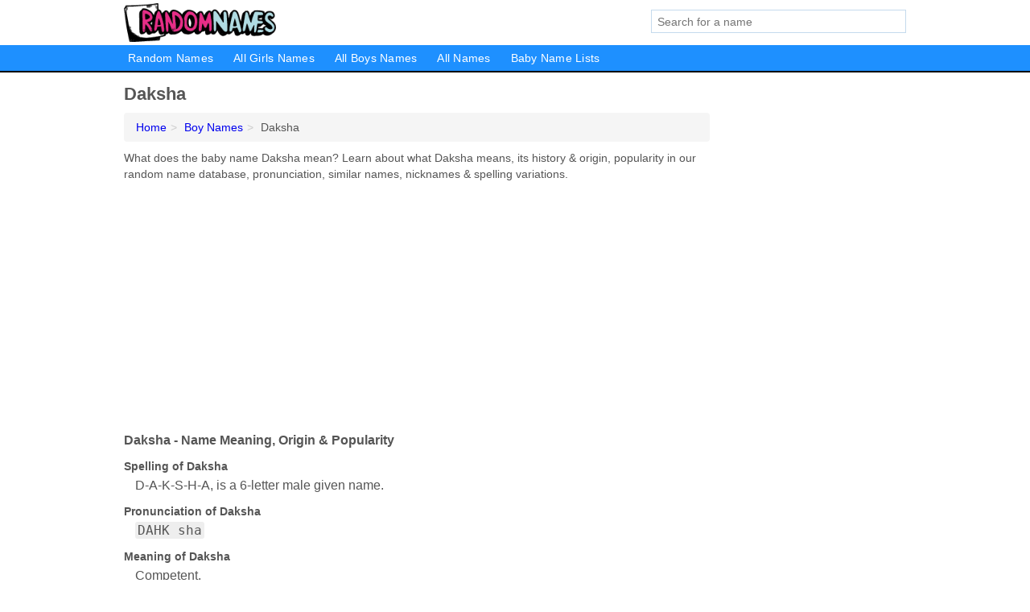

--- FILE ---
content_type: text/html; charset=utf-8
request_url: https://www.randomnames.com/boynames/daksha
body_size: 3205
content:
<!DOCTYPE html>
<html lang="en">
  <head>
    <meta charset="utf-8">
    <meta http-equiv="Content-Type" content="text/html; charset=UTF-8">
    <meta name="viewport" content="width=device-width, initial-scale=1">
    <title>Daksha - Baby Boy Name Meaning, Origin & Popularity</title>
    <link rel="canonical" href="https://www.randomnames.com/boynames/daksha">
    <meta property="og:type" content="website">
    <meta property="og:title" content="Daksha - Baby Boy Name Meaning, Origin & Popularity">
    <meta name="description" content="What does the baby name Daksha mean? Learn about what Daksha means, its history & origin, popularity in our random name database, pronunciation, similar names, nicknames & spelling variations.">
    <meta property="og:description" content="What does the baby name Daksha mean? Learn about what Daksha means, its history & origin, popularity in our random name database, pronunciation, similar names, nicknames & spelling variations.">
    <meta property="og:url" content="https://www.randomnames.com/boynames/daksha">
    <meta name="robots" content="index,follow">
    <meta name="msvalidate.01" content="B56B00EF5C90137DC430BCD46060CC08">
    <link rel="stylesheet" type="text/css" href="/template/assets/bootstrap.css?v3.3.7">
    <link rel="stylesheet" type="text/css" href="/template/assets/style.css?v2.2">
    <script src="/template/assets/ui.min?v2.2" defer></script>
    <!-- HTML5 shim and Respond.js for IE8 support of HTML5 elements and media queries -->
    <!--[if lt IE 9]>
      <script src="https://oss.maxcdn.com/html5shiv/3.7.2/html5shiv.min.js"></script>
      <script src="https://oss.maxcdn.com/respond/1.4.2/respond.min.js"></script>
    <![endif]-->
    <script async src="https://www.googletagmanager.com/gtag/js?id=G-G224ZRLS01"></script>
    <script>
     window.dataLayer = window.dataLayer || [];
     function gtag(){dataLayer.push(arguments);}
     gtag('js', new Date());
     gtag('config', 'G-G224ZRLS01');
    </script>
  </head>
  <body>
<nav class="navbar navbar-fixed-top hide-on-scroll">
  <div class="container columns-2 sections-9">
    <div class="row">
      <div class="col-sm-8 navbar-logo">
        <a href="/" title="Random Names"><img src="/template/images/logo-new" alt="Random Names"></a>
        <br class="sr-only">
      </div>
      <div class="navbar-toggle collapsed" data-toggle="collapse" data-target="#navbar, #navbar-search" aria-expanded="false" aria-controls="navbar">
        <i class="fa fa-bars fa-2x"></i>
      </div>
      <div class="col-sm-4 collapse navbar-search" id="navbar-search">
       <form action="/" method="get">
        <div class="input-container">
         <input name="t" placeholder="Search for a name" type="text">
        </div>
       </form>
      </div>
    </div>
  </div>
  <div class="navbar-menu collapse navbar-collapse" id="navbar">
    <div class="container columns-2 sections-9">
      <div class="row">
        <ul class="nav navbar-nav">
          <li>
	<a href="/">Random Names</a>
</li>
<li>
	<a href="/all-girl-names" title="All Girls' Names A-Z">All Girls Names</a>
</li>
<li>
	<a href="/all-boy-names" title="All Boys' Names A-Z">All Boys Names</a>
</li>
<li>
	<a href="/all-names" title="All Names A-Z">All Names</a>
</li>
<li>
	<a href="/baby-name-lists" title="Baby Name Lists">Baby Name Lists</a>
</li>        </ul>
      </div>
    </div>
  </div>
</nav>
<div class="container columns columns-2 sections-9">
  <div class="row">
    <div class="col-md-7 single">
      <h1>Daksha</h1>
<ol class="box-breadcrumbs breadcrumb" itemscope itemtype="https://schema.org/BreadcrumbList">
<li><a href="/" title="Random Names">Home</a></li><li itemprop="itemListElement" itemscope itemtype="http://schema.org/ListItem"><a href="https://www.randomnames.com/all-boy-names" itemprop="item" title="Boy Names"><span itemprop="name">Boy Names</span></a><meta itemprop="position" content="1"/></li><li><span title="Daksha">Daksha</span></li>
</ol><p>What does the baby name Daksha mean? Learn about what Daksha means, its history & origin, popularity in our random name database, pronunciation, similar names, nicknames & spelling variations.</p>    

      <div class="advert advert-display xs s m">
        <ins class="adsbygoogle" data-ad-client="ca-pub-4723837653436501" data-ad-slot="9898960739" data-ad-format="auto" data-full-width-responsive="true"></ins>
      </div>
      
      <p class="h2">Daksha - Name Meaning, Origin & Popularity</p>
      
      <dl>
        <dt>Spelling of Daksha</dt><dd>D-A-K-S-H-A, is a 6-letter male given name.</dd>
        <dt>Pronunciation of Daksha</dt><dd><span class="pronun">DAHK sha</span></dd>
<dt>Meaning of Daksha</dt><dd>Competent.</dd>
<dt>Origin of Daksha</dt><dd class="nc">The name 'Daksha' finds its origins in ancient Sanskrit, an Indo-Aryan language of ancient India. In Sanskrit, 'Daksha' means 'able, competent, or skilled'. Its earliest known use can be traced back to the ancient Hindu scriptures, specifically the Rigveda, which is one of the oldest sacred texts in the world. 'Daksha' is also mentioned in the Mahabharata, another revered Hindu epic.</dd><dd><a href="https://www.randomnames.com/all-hindi-names" class="category" title="Hindi Names">Hindi Names</a></dd><dd><a href="https://www.randomnames.com/all-indian-names" class="category" title="Indian Names">Indian Names</a></dd><dd><a href="https://www.randomnames.com/all-sanskrit-names" class="category" title="Sanskrit Names">Sanskrit Names</a></dd>
        <dt>Popularity of Daksha</dt>
        <dd class="nc">Over the centuries, the popularity of the name 'Daksha' has experienced fluctuations, reflecting the ebb and flow of cultural trends and historical events. While it has not reached the heights of some other names, 'Daksha' has maintained a steady presence throughout history. In recent years, there has been a notable increase in the usage of the name, particularly in regions influenced by Indian culture.</dd>        <dd>Daksha currently has no likes. Be the first to like this name.</dd>
      </dl>
      <form action="" method="POST">
        <p>
                    <button type="submit" class="btn btn-primary btn-gender-m" id="like" name="like" value="Like">Vote for Daksha</button>
                  </p>
      </form>
      <div class="advert advert-display v3 m">
        <ins class="adsbygoogle" data-ad-client="ca-pub-4723837653436501" data-ad-slot="3237527073" data-ad-format="auto" data-full-width-responsive="true"></ins>
      </div>
            <h3 class="sixt">Etymology of Daksha</h3>
<p class="sixt inden">To truly understand a name, we must delve into its linguistic roots. As mentioned earlier, 'Daksha' originates from Sanskrit. In Sanskrit, 'da' means 'to give', and 'ksha' means 'to see' or 'to perceive'. Therefore, 'Daksha' can be interpreted as 'one who is able to give and perceive.'</p>
<h3 class="sixt">Cultural Significance of Daksha</h3>
<p class="sixt inden">In Hindu mythology, 'Daksha' is a prominent figure. He is often depicted as a wise and powerful being, known for his exceptional knowledge and abilities. 'Daksha' is renowned as the father of Sati, the first wife of Lord Shiva. His story is filled with drama and tragedy, making him a captivating character in Hindu folklore.</p>
    </div>
    <div class="col-md-2">
      
      <div class="advert advert-display v7 xs s m">
        <ins class="adsbygoogle" data-ad-client="ca-pub-4723837653436501" data-ad-slot="2020470712" data-ad-format="auto" data-full-width-responsive="true"></ins>
      </div>
      
    </div>
  </div>
</div>
<style>
.sixt {
  font-size: 16px;
}
.inden {
  margin-left: 1em;
}
dd.nc {
  display: inline-block;
  padding-bottom: 1em;
}
dd.nc + dd:before {
  content: "";
}
span.pronun { background-color: #eee; padding: 1px 3px; border-radius: 3px; font-family: monospace;}
</style>
<footer class="footer">
 <div class="container columns-2 sections-9">
  <div class="row">
   <div class="col-sm-8 copyright">
    <p>
     <a href="/choosing">Choosing a Name</a>      <a href="/privacy-policy">Privacy Policy</a><br class="sr-only">
     <a href="/terms-and-conditions">Terms and Conditions</a><br class="sr-only">
     <br>
     &copy;&nbsp;2026 Random Names. All Rights Reserved.
    </p>
   </div>
   <div class="col-sm-4 logo">
    <a href="/" title="Random Names"><span class="gender-f">Random</span><span class="gender-m">Names</span>.com</a>
   </div>
  </div>
 </div>
</footer>

<script>
if(ads = document.getElementsByClassName('adsbygoogle').length) {
  var script = document.createElement('script');
  script.src = "//pagead2.googlesyndication.com/pagead/js/adsbygoogle.js";
  script.async = true;
  document.body.appendChild(script);
  var s2 = document.createElement('script');
  adsbygoogle = window.adsbygoogle || [];
  for(var i=0; i<ads; i++) adsbygoogle.push({});
}
</script>

</body>
</html>

--- FILE ---
content_type: text/html; charset=utf-8
request_url: https://www.google.com/recaptcha/api2/aframe
body_size: 271
content:
<!DOCTYPE HTML><html><head><meta http-equiv="content-type" content="text/html; charset=UTF-8"></head><body><script nonce="CXM6VjQ3Z-EUnVcBR5KYAw">/** Anti-fraud and anti-abuse applications only. See google.com/recaptcha */ try{var clients={'sodar':'https://pagead2.googlesyndication.com/pagead/sodar?'};window.addEventListener("message",function(a){try{if(a.source===window.parent){var b=JSON.parse(a.data);var c=clients[b['id']];if(c){var d=document.createElement('img');d.src=c+b['params']+'&rc='+(localStorage.getItem("rc::a")?sessionStorage.getItem("rc::b"):"");window.document.body.appendChild(d);sessionStorage.setItem("rc::e",parseInt(sessionStorage.getItem("rc::e")||0)+1);localStorage.setItem("rc::h",'1769897134179');}}}catch(b){}});window.parent.postMessage("_grecaptcha_ready", "*");}catch(b){}</script></body></html>